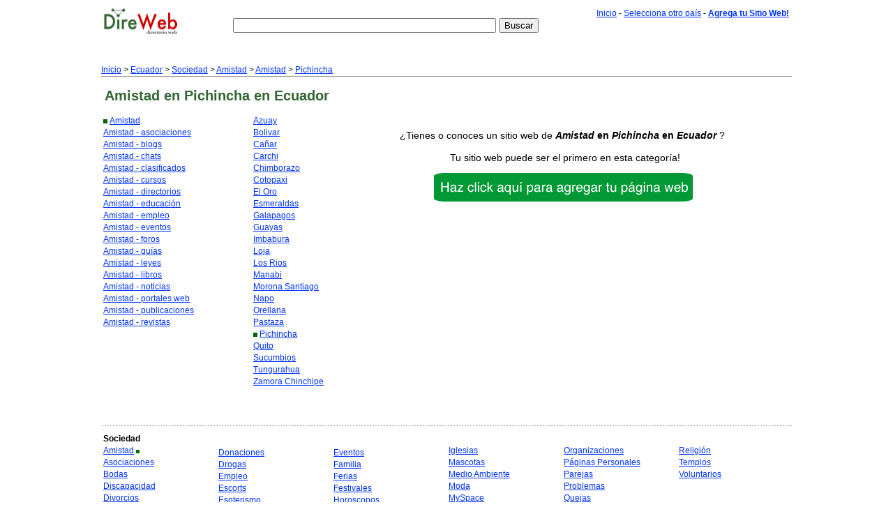

--- FILE ---
content_type: text/html; charset=UTF-8
request_url: http://direweb.com/ecuador/f12-158-9-214.htm
body_size: 3746
content:
<!DOCTYPE HTML PUBLIC "-//W3C//DTD HTML 4.01 Transitional//EN" "https://www.w3.org/TR/html4/loose.dtd">
<html>
<head><title> Amistad en Pichincha</title>
<meta http-equiv="Content-Type" content="text/html; charset=iso-8859-1">
<meta name="description" content="Amistad en Pichincha en Ecuador. Dentro de la categor�a de amistad. En sociedad en Ecuador.">
<meta name="keywords" content="amistad, pichincha, ecuador">
<meta name="rating" CONTENT="General">
<meta name="ROBOTS" CONTENT="ALL">
<meta property="og:image" content="https://www.direweb.com/images/direweb88x33.gif" />
<script src="https://www.direweb.com/css/direweb.js" type="text/javascript"></script>
<link href="https://www.direweb.com/css/direweb.css" rel="stylesheet" type="text/css">
<script type="text/javascript">
<!--
function MM_openBrWindow(theURL,winName,features) { //v2.0
  window.open(theURL,winName,features);
}
//-->
</script>
</head>
<body>
<div align="center"><table width="990"  border="0" cellpadding="2">
<tr>
      <td width="152" valign="top"><div align="left"><a href="/"><img src="https://www.direweb.com/images/logopeq.gif" alt="DireWeb - Tu Directorio Web" width="105" height="37" border="0" align="middle" /></a></div>        </td>
    <td width="491" valign="top">
<form action="https://www.direweb.com/router.php" method="get" name="tfm_search" id="tfm_search">
          <table width="100%"  border="0" cellspacing="0" cellpadding="0">
            <tr>
              <td width="66%" class="text">&nbsp;</td>
            </tr>
            <tr>
              <td>                
                <div align="center">
                  <input name="pais" type="hidden" id="pais" value="ecuador" />
                  <input name="txt" type="text" id="txt2" onblur="MM_validateForm('txt2','','R');return document.MM_returnValue" size="45" maxlength="100" />
                <input type="submit" name="Submit" value="Buscar" />
                <br />
              </div>                </td>
            </tr>
            <tr>
              <td>&nbsp;</td>
            </tr>
          </table>
      </form>

</form>
</td>
    <td width="327" colspan="2" valign="top"><div align="right" class="blue"><a href="/">Inicio</a>  - <a href="/">Selecciona otro pa&iacute;s</a> - <a href="https://www.direweb.com/agregar.php"><strong>Agrega tu Sitio Web!<br />
      <br />
      
    </strong></a></div>    </td>
  </tr>
<tr>
  <td colspan="4" align="center" valign="top"></td>
  </tr>





  </table>
  <table width="990" border="0" cellspacing="0" cellpadding="0">
  <tr>
      <td><center>
  <table width="100%"  border="0" cellpadding="0" cellspacing="0">
    <tr>
      <td colspan="3" align="center"><div align="center">
          <script type="text/javascript" src="http://www.google.com/coop/cse/brand?form=cse-search-box&amp;lang=es"></script>
     </div>        
        </td>
    </tr>
    <tr>
      <td width="33%" align="center">&nbsp;</td>
      <td width="33%" align="center">&nbsp;</td>
      <td width="33%" align="center">&nbsp;</td>
    </tr>
          </table>
  </center>
</td>
    </tr>
    </table>
  <table width="990" border="0" cellspacing="0" cellpadding="0">
    <tr>
      <td width="574"><div align="left"> <span class="blue"> <a href="/">Inicio</a> &gt; <a href="https://www.direweb.com/ecuador/">Ecuador</a> &gt; <a href="w12-0-9.htm">Sociedad</a>
          &gt; <a href="w12-158-9.htm">Amistad</a> > <a href="w12-158-9.htm">Amistad</a> > <a href="f12-158-9-214.htm">Pichincha</a>
      </span>          </div></td>
      <td width="166" class="text"><div align="right" class="textpeq">
                </div></td>
    </tr>
    <tr>
      <td height="5" colspan="2" class="text"><img src="https://www.direweb.com/images/barline.gif" alt="line" width="990" height="1"></td>
    </tr>
    <tr>
      <td colspan="2" class="text">&nbsp;</td>
    </tr>
    <tr>
<td colspan="2" align="middle" class="text"><table width="100%" border="0" cellspacing="0" cellpadding="0">
        <tr>
          <td width="78%"><strong class="menu">&nbsp;<span class="menu">Amistad </span></strong><span class="menu">en 
              Pichincha </span><span class="menu">en Ecuador</span>
              <div align="right">          </div></td>
          <td width="22%"><div align="right"><span class="textpeq">
                      </span></div></td>
        </tr>
      </table></td>
    </tr>
    <tr>
      <td colspan="2" class="text">&nbsp;</td>
    </tr>
    <tr>
      <td colspan="2" class="text"><table width="100%" border="0" cellspacing="0" cellpadding="0">
        <tr>
          <td width="215" valign="top"><table width="215" border="0" cellspacing="3" cellpadding="0">
                        <tr>
              <td align="left" valign="middle" class="textpeq"><a href="w12-158-9.htm"> </a>
                  <div align="left">
                                        <img src="https://www.direweb.com/images/bullet_square.gif" alt="bullet" width="6" height="6" border="0">
                                        <a href="w12-158-9.htm" class="text">Amistad</a><a href="w12-158-9.htm"></a></div></td>
            </tr>            <tr>
              <td align="left" valign="middle" class="textpeq"><a href="w12-9671-9.htm"> </a>
                  <div align="left">
                                        <a href="w12-9671-9.htm" class="text">Amistad - asociaciones</a><a href="w12-9671-9.htm"></a></div></td>
            </tr>            <tr>
              <td align="left" valign="middle" class="textpeq"><a href="w12-9672-9.htm"> </a>
                  <div align="left">
                                        <a href="w12-9672-9.htm" class="text">Amistad - blogs</a><a href="w12-9672-9.htm"></a></div></td>
            </tr>            <tr>
              <td align="left" valign="middle" class="textpeq"><a href="w12-9673-9.htm"> </a>
                  <div align="left">
                                        <a href="w12-9673-9.htm" class="text">Amistad - chats</a><a href="w12-9673-9.htm"></a></div></td>
            </tr>            <tr>
              <td align="left" valign="middle" class="textpeq"><a href="w12-9675-9.htm"> </a>
                  <div align="left">
                                        <a href="w12-9675-9.htm" class="text">Amistad - clasificados</a><a href="w12-9675-9.htm"></a></div></td>
            </tr>            <tr>
              <td align="left" valign="middle" class="textpeq"><a href="w12-9674-9.htm"> </a>
                  <div align="left">
                                        <a href="w12-9674-9.htm" class="text">Amistad - cursos</a><a href="w12-9674-9.htm"></a></div></td>
            </tr>            <tr>
              <td align="left" valign="middle" class="textpeq"><a href="w12-9676-9.htm"> </a>
                  <div align="left">
                                        <a href="w12-9676-9.htm" class="text">Amistad - directorios</a><a href="w12-9676-9.htm"></a></div></td>
            </tr>            <tr>
              <td align="left" valign="middle" class="textpeq"><a href="w12-9677-9.htm"> </a>
                  <div align="left">
                                        <a href="w12-9677-9.htm" class="text">Amistad - educación</a><a href="w12-9677-9.htm"></a></div></td>
            </tr>            <tr>
              <td align="left" valign="middle" class="textpeq"><a href="w12-9678-9.htm"> </a>
                  <div align="left">
                                        <a href="w12-9678-9.htm" class="text">Amistad - empleo</a><a href="w12-9678-9.htm"></a></div></td>
            </tr>            <tr>
              <td align="left" valign="middle" class="textpeq"><a href="w12-9679-9.htm"> </a>
                  <div align="left">
                                        <a href="w12-9679-9.htm" class="text">Amistad - eventos</a><a href="w12-9679-9.htm"></a></div></td>
            </tr>            <tr>
              <td align="left" valign="middle" class="textpeq"><a href="w12-9680-9.htm"> </a>
                  <div align="left">
                                        <a href="w12-9680-9.htm" class="text">Amistad - foros</a><a href="w12-9680-9.htm"></a></div></td>
            </tr>            <tr>
              <td align="left" valign="middle" class="textpeq"><a href="w12-9681-9.htm"> </a>
                  <div align="left">
                                        <a href="w12-9681-9.htm" class="text">Amistad - guías</a><a href="w12-9681-9.htm"></a></div></td>
            </tr>            <tr>
              <td align="left" valign="middle" class="textpeq"><a href="w12-9682-9.htm"> </a>
                  <div align="left">
                                        <a href="w12-9682-9.htm" class="text">Amistad - leyes</a><a href="w12-9682-9.htm"></a></div></td>
            </tr>            <tr>
              <td align="left" valign="middle" class="textpeq"><a href="w12-9683-9.htm"> </a>
                  <div align="left">
                                        <a href="w12-9683-9.htm" class="text">Amistad - libros</a><a href="w12-9683-9.htm"></a></div></td>
            </tr>            <tr>
              <td align="left" valign="middle" class="textpeq"><a href="w12-9684-9.htm"> </a>
                  <div align="left">
                                        <a href="w12-9684-9.htm" class="text">Amistad - noticias</a><a href="w12-9684-9.htm"></a></div></td>
            </tr>            <tr>
              <td align="left" valign="middle" class="textpeq"><a href="w12-9685-9.htm"> </a>
                  <div align="left">
                                        <a href="w12-9685-9.htm" class="text">Amistad - portales web</a><a href="w12-9685-9.htm"></a></div></td>
            </tr>            <tr>
              <td align="left" valign="middle" class="textpeq"><a href="w12-9686-9.htm"> </a>
                  <div align="left">
                                        <a href="w12-9686-9.htm" class="text">Amistad - publicaciones</a><a href="w12-9686-9.htm"></a></div></td>
            </tr>            <tr>
              <td align="left" valign="middle" class="textpeq"><a href="w12-9687-9.htm"> </a>
                  <div align="left">
                                        <a href="w12-9687-9.htm" class="text">Amistad - revistas</a><a href="w12-9687-9.htm"></a></div></td>
            </tr>            <tr>
              <td>&nbsp;</td>
            </tr>
            <tr>
              <td><!-- Facebook Badge END -->
                <br>
</td>
            </tr>
            
          </table></td>
          <td width="120" valign="top"><table width="120" border="0" cellspacing="3" cellpadding="0">
                        <tr>
              <td valign="top" class="textpeq"><div align="left">
                                    <a href="f12-158-9-197.htm" class="text">Azuay</a> <span class="style4">&nbsp;
                                                                                            </span></div></td>
            </tr>
                        <tr>
              <td valign="top" class="textpeq"><div align="left">
                                    <a href="f12-158-9-198.htm" class="text">Bolivar</a> <span class="style4">&nbsp;
                                                                                            </span></div></td>
            </tr>
                        <tr>
              <td valign="top" class="textpeq"><div align="left">
                                    <a href="f12-158-9-200.htm" class="text">Cañar</a> <span class="style4">&nbsp;
                                                                                            </span></div></td>
            </tr>
                        <tr>
              <td valign="top" class="textpeq"><div align="left">
                                    <a href="f12-158-9-199.htm" class="text">Carchi</a> <span class="style4">&nbsp;
                                                                                            </span></div></td>
            </tr>
                        <tr>
              <td valign="top" class="textpeq"><div align="left">
                                    <a href="f12-158-9-201.htm" class="text">Chimborazo</a> <span class="style4">&nbsp;
                                                                                            </span></div></td>
            </tr>
                        <tr>
              <td valign="top" class="textpeq"><div align="left">
                                    <a href="f12-158-9-202.htm" class="text">Cotopaxi</a> <span class="style4">&nbsp;
                                                                                            </span></div></td>
            </tr>
                        <tr>
              <td valign="top" class="textpeq"><div align="left">
                                    <a href="f12-158-9-203.htm" class="text">El Oro</a> <span class="style4">&nbsp;
                                                                                            </span></div></td>
            </tr>
                        <tr>
              <td valign="top" class="textpeq"><div align="left">
                                    <a href="f12-158-9-204.htm" class="text">Esmeraldas</a> <span class="style4">&nbsp;
                                                                                            </span></div></td>
            </tr>
                        <tr>
              <td valign="top" class="textpeq"><div align="left">
                                    <a href="f12-158-9-205.htm" class="text">Galapagos</a> <span class="style4">&nbsp;
                                                                                            </span></div></td>
            </tr>
                        <tr>
              <td valign="top" class="textpeq"><div align="left">
                                    <a href="f12-158-9-206.htm" class="text">Guayas</a> <span class="style4">&nbsp;
                                                                                            </span></div></td>
            </tr>
                        <tr>
              <td valign="top" class="textpeq"><div align="left">
                                    <a href="f12-158-9-207.htm" class="text">Imbabura</a> <span class="style4">&nbsp;
                                                                                            </span></div></td>
            </tr>
                        <tr>
              <td valign="top" class="textpeq"><div align="left">
                                    <a href="f12-158-9-208.htm" class="text">Loja</a> <span class="style4">&nbsp;
                                                                                            </span></div></td>
            </tr>
                        <tr>
              <td valign="top" class="textpeq"><div align="left">
                                    <a href="f12-158-9-209.htm" class="text">Los Rios</a> <span class="style4">&nbsp;
                                                                                            </span></div></td>
            </tr>
                        <tr>
              <td valign="top" class="textpeq"><div align="left">
                                    <a href="f12-158-9-210.htm" class="text">Manabi</a> <span class="style4">&nbsp;
                                                                                            </span></div></td>
            </tr>
                        <tr>
              <td valign="top" class="textpeq"><div align="left">
                                    <a href="f12-158-9-211.htm" class="text">Morona Santiago</a> <span class="style4">&nbsp;
                                                                                            </span></div></td>
            </tr>
                        <tr>
              <td valign="top" class="textpeq"><div align="left">
                                    <a href="f12-158-9-212.htm" class="text">Napo</a> <span class="style4">&nbsp;
                                                                                            </span></div></td>
            </tr>
                        <tr>
              <td valign="top" class="textpeq"><div align="left">
                                    <a href="f12-158-9-218.htm" class="text">Orellana</a> <span class="style4">&nbsp;
                                                                                            </span></div></td>
            </tr>
                        <tr>
              <td valign="top" class="textpeq"><div align="left">
                                    <a href="f12-158-9-213.htm" class="text">Pastaza</a> <span class="style4">&nbsp;
                                                                                            </span></div></td>
            </tr>
                        <tr>
              <td valign="top" class="textpeq"><div align="left">
                                                        <img src="https://www.direweb.com/images/bullet_square.gif" alt="bullet" width="6" height="6" border="0">
                    <a href="f12-158-9-214.htm" class="text">Pichincha</a> <span class="style4">&nbsp;
                                                                                            </span></div></td>
            </tr>
                        <tr>
              <td valign="top" class="textpeq"><div align="left">
                                    <a href="f12-158-9-545.htm" class="text">Quito</a> <span class="style4">&nbsp;
                                                                                            </span></div></td>
            </tr>
                        <tr>
              <td valign="top" class="textpeq"><div align="left">
                                    <a href="f12-158-9-215.htm" class="text">Sucumbios</a> <span class="style4">&nbsp;
                                                                                            </span></div></td>
            </tr>
                        <tr>
              <td valign="top" class="textpeq"><div align="left">
                                    <a href="f12-158-9-216.htm" class="text">Tungurahua</a> <span class="style4">&nbsp;
                                                                                            </span></div></td>
            </tr>
                        <tr>
              <td valign="top" class="textpeq"><div align="left">
                                    <a href="f12-158-9-217.htm" class="text">Zamora Chinchipe</a> <span class="style4">&nbsp;
                                                                                            </span></div></td>
            </tr>
                        <tr>
              <td class="textpeq">&nbsp;</td>
            </tr>
            <tr>
              <td class="textpeq"></td>
            </tr>
            <tr>
            <tr></tr>
            <tr></tr>
  <td class="textpeq"><div align="center">
      </div></td>
  </tr>
  <tr>
    <td class="textpeq">&nbsp;</td>
  </tr>
  <tr>
    <td class="textpeq"></td>
  </tr>
          </table></td>
          <td valign="top"><table width="100%" border="0" cellspacing="1" cellpadding="0">
            <tr>
              <td></td>
            </tr>
            <tr>
              <td></td>
            </tr>
            <tr>
              <td><table width="100%"  border="0" cellspacing="2" cellpadding="0">
                <tr></tr>
                                                                <tr>
                  <td class="text"></td>
                  <td colspan="6" class="text"><div align="left">
                                        </div></td>
                  <td class="text"></td>
                </tr>
                <tr>
                  <td class="text"></td>
                  <td colspan="6" class="text"><table width="100%" border="0">
                                        </table></td>
                  <td class="text"></td>
                </tr>
                                                <tr>
                  <td width="5" class="text">&nbsp;</td>
                  <td height="40" colspan="6" valign="top" class="text"><div align="center">
                      <p><!--INFOLINKS_OFF-->
<span class="style14 style14 style14">&iquest;Tienes o conoces un sitio web de<strong> <em>Amistad</em> en <em>Pichincha                                                        </em>en<em> Ecuador                                                </em></strong>
                                                    ?<strong>&nbsp;<br>
                          <br>
                          </strong>&nbsp;Tu sitio web puede ser el primero en esta categor&iacute;a!</span><br>
                        <a href="https://www.direweb.com/agregar.php"><br>
                          <img src="https://www.direweb.com/images/agregarpaginaweb.gif" alt="" width="371" height="41" border="0"></a><a href="https://www.direweb.com/agregar.php"><br>
                          </a></p>
                  </div></td>
                  <td class="text">&nbsp;</td>
                </tr>
                                <tr>
                  <td class="text">&nbsp;</td>
                  <td height="40" colspan="6" valign="bottom" class="text"></td>
                  <td class="text">&nbsp;</td>
                </tr>
                              </table></td>
            </tr>
          </table></td>
        </tr>
      </table></td>
    </tr>
  </table><!--INFOLINKS_OFF-->

  <table width="990" border="0" cellspacing="0" cellpadding="0">
      <tr>
        <td><div align="center">
      <tr>
        <td class="dottedline">&nbsp;</td>
      </tr>
      <div align="left">
                
        
        
      </div>
<table width="990" border="0" cellspacing="0" cellpadding="0">
  <tr>
    <td width="165" valign="top"><div align="center">
      <table width="165" border="0" cellspacing="3" cellpadding="0">
          <tr>
            <td class="text"><div align="left"><strong>Sociedad</strong></div></td>
          </tr>
          
                    <tr>
            <td class="text"><div align="left"><a href="w12-158-9.htm">Amistad</a>
                                    <img src="http://www.direweb.com/images/bullet_square.gif" alt="bullet" width="5" height="5" border="0" />
                              </div></td>
          </tr>
                    <tr>
            <td class="text"><div align="left"><a href="w12-111-9.htm">Asociaciones</a>
                              </div></td>
          </tr>
                    <tr>
            <td class="text"><div align="left"><a href="w12-107-9.htm">Bodas</a>
                              </div></td>
          </tr>
                    <tr>
            <td class="text"><div align="left"><a href="w12-357-9.htm">Discapacidad</a>
                              </div></td>
          </tr>
                    <tr>
            <td class="text"><div align="left"><a href="w12-554-9.htm">Divorcios</a>
                              </div></td>
          </tr>
                    </table>
    </div></td>
    <td width="165" valign="top"><div align="center">
      <table width="165" border="0" cellspacing="3" cellpadding="0">
          <tr>
            <td class="text">&nbsp;</td>
          </tr>
          <tr>
            <td class="text"><div align="left"></div></td>
          </tr>
                      <tr>
              <td class="text"><div align="left"><a href="w12-550-9.htm">Donaciones</a>
                              </div></td>
          </tr>
                        <tr>
              <td class="text"><div align="left"><a href="w12-541-9.htm">Drogas</a>
                              </div></td>
          </tr>
                        <tr>
              <td class="text"><div align="left"><a href="w12-122-9.htm">Empleo</a>
                              </div></td>
          </tr>
                        <tr>
              <td class="text"><div align="left"><a href="w12-572-9.htm">Escorts</a>
                              </div></td>
          </tr>
                        <tr>
              <td class="text"><div align="left"><a href="w12-265-9.htm">Esoterismo</a>
                              </div></td>
          </tr>
                    </table>
    </div></td>
    <td valign="top"><div align="center">
      <table width="165" border="0" cellspacing="3" cellpadding="0">
          <tr>
            <td class="text">&nbsp;</td>
          </tr>
          <tr>
            <td class="text"><div align="left"></div></td>
          </tr>
                      <tr>
              <td class="text"><div align="left"><a href="w12-113-9.htm">Eventos</a>
                              </div></td>
          </tr>
                        <tr>
              <td class="text"><div align="left"><a href="w12-120-9.htm">Familia</a>
                              </div></td>
          </tr>
                        <tr>
              <td class="text"><div align="left"><a href="w12-354-9.htm">Ferias</a>
                              </div></td>
          </tr>
                        <tr>
              <td class="text"><div align="left"><a href="w12-355-9.htm">Festivales</a>
                              </div></td>
          </tr>
                        <tr>
              <td class="text"><div align="left"><a href="w12-493-9.htm">Horoscopos</a>
                              </div></td>
          </tr>
                    </table>
    </div></td>
    <td width="165" valign="top"><div align="center"></div>
      <table width="165" border="0" cellspacing="3" cellpadding="0">
        <tr>
          <td class="text">&nbsp;</td>
        </tr>
        
                <tr>
          <td class="text
                "><div align="left"><a href="w12-538-9.htm">Iglesias</a>
                            </div></td>
        </tr>
                <tr>
          <td class="text
                "><div align="left"><a href="w12-12051-9.htm">Mascotas</a>
                            </div></td>
        </tr>
                <tr>
          <td class="text
                "><div align="left"><a href="w12-110-9.htm">Medio Ambiente</a>
                            </div></td>
        </tr>
                <tr>
          <td class="text
                "><div align="left"><a href="w12-112-9.htm">Moda</a>
                            </div></td>
        </tr>
                <tr>
          <td class="text
                "><div align="left"><a href="w12-543-9.htm">MySpace</a>
                            </div></td>
        </tr>
              </table></td>
    <td width="165" valign="top"><table width="165" border="0" cellspacing="3" cellpadding="0">
      <tr>
        <td class="text">&nbsp;</td>
      </tr>
      
            <tr>
        <td class="text
                "><div align="left"><a href="w12-109-9.htm">Organizaciones</a>
                        </div></td>
      </tr>
            <tr>
        <td class="text
                "><div align="left"><a href="w12-108-9.htm">Páginas Personales</a>
                        </div></td>
      </tr>
            <tr>
        <td class="text
                "><div align="left"><a href="w12-174-9.htm">Parejas</a>
                        </div></td>
      </tr>
            <tr>
        <td class="text
                "><div align="left"><a href="w12-121-9.htm">Problemas</a>
                        </div></td>
      </tr>
            <tr>
        <td class="text
                "><div align="left"><a href="w12-356-9.htm">Quejas</a>
                        </div></td>
      </tr>
          </table></td>
    <td width="165" valign="top"><table width="165" border="0" cellspacing="3" cellpadding="0">
      <tr>
        <td class="text">&nbsp;</td>
      </tr>
            <tr>
        <td class="text
                "><div align="left"><a href="w12-6-9.htm">Religión</a>
                        </div></td>
      </tr>
            <tr>
        <td class="text
                "><div align="left"><a href="w12-539-9.htm">Templos</a>
                        </div></td>
      </tr>
            <tr>
        <td class="text
                "><div align="left"><a href="w12-551-9.htm">Voluntarios</a>
                        </div></td>
      </tr>
          </table></td>
  </tr>
</table>


</div></td>
      </tr>
    </table>
    <div align="center">
  <table width="950" border="0" cellspacing="0" cellpadding="0">
    
    <tr>
      <td>&nbsp;</td>
    </tr>
    
    <tr>
      <td>&nbsp;</td>
        </tr>
    </table>
    <br>
  <table width="740" border="0" cellspacing="0" cellpadding="0">
      <tr>
        <td width="33%" colspan="2"><img src="https://www.direweb.com/images/barline.gif" width="950" height="1" alt="line"></td>
      </tr>
      <tr>
        <td colspan="2">&nbsp;</td>
      </tr>
      <tr>
        <td colspan="2">&nbsp;</td>
      </tr>
      <tr>
        <td colspan="2"><div align="center"><span class="blue"><a href="/">Inicio</a> - <a href="https://www.direweb.com/agregar.php"><strong>Agrega tu sitio web!</strong></a> - <a href="https://www.direweb.com/programa_de_afiliados.php">Programa de afiliados</a>   - <a href="https://www.direweb.com/liga.php">Agrega una liga en tu sitio</a> - <a href="https://www.direweb.com/contactanos.php">Cont&aacute;ctanos</a></span></div></td>
      </tr>
      <tr>
        <td colspan="2">&nbsp;</td>
      </tr>
      <tr>
        <td colspan="2">
        <div align="center"></div></td>
      </tr>
      <tr>
        <td colspan="2">&nbsp;</td>
      </tr>
      <tr class="text">
        <td colspan="2" valign="top"><div align="center"><span class="countries">&copy; 2024 <a href="https://www.direweb.com">DireWeb -  Directorio Web</a></span> - <a href="https://www.executivewebsites.com" target="_blank">Web Hosting by Executive Websites</a></div></td>
      </tr>
      </table>
<br />
</div>
<script>
  (function(i,s,o,g,r,a,m){i['GoogleAnalyticsObject']=r;i[r]=i[r]||function(){
  (i[r].q=i[r].q||[]).push(arguments)},i[r].l=1*new Date();a=s.createElement(o),
  m=s.getElementsByTagName(o)[0];a.async=1;a.src=g;m.parentNode.insertBefore(a,m)
  })(window,document,'script','//www.google-analytics.com/analytics.js','ga');

  ga('create', 'UA-44311233-17', 'direweb.com');
  ga('send', 'pageview');

</script>
</div>

</body>
</html>
